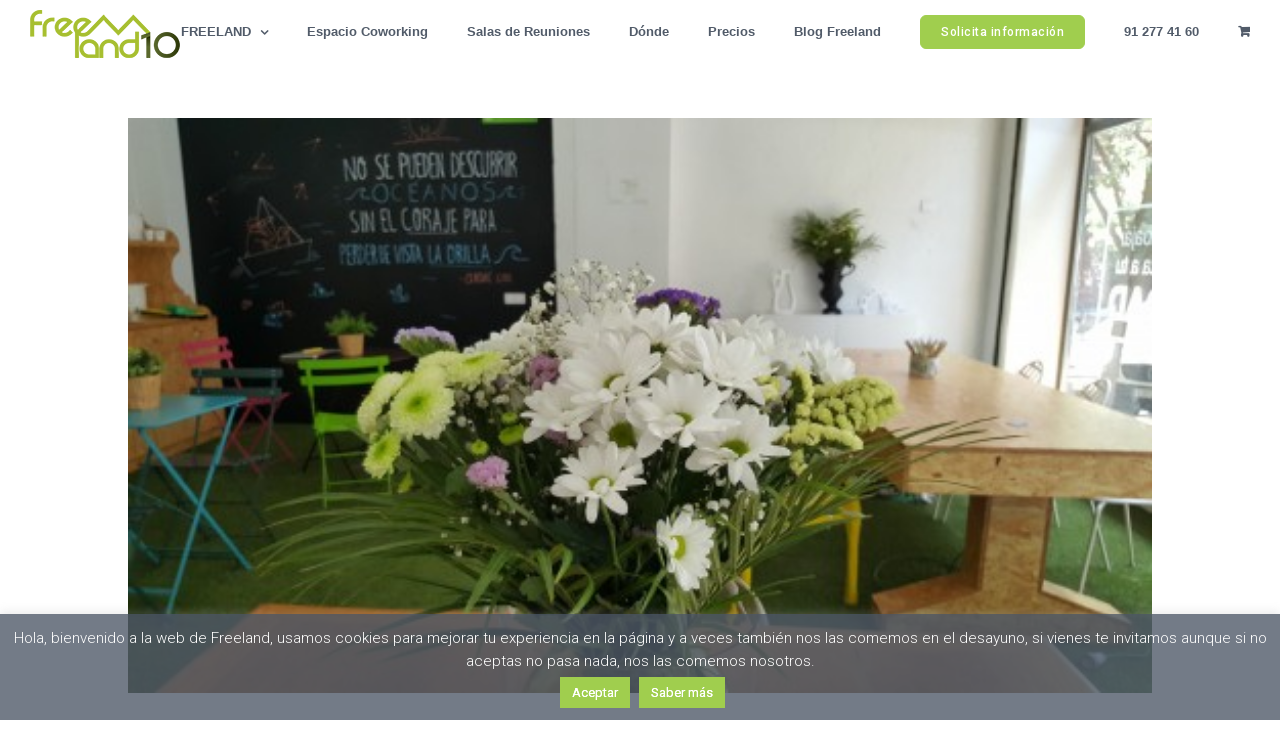

--- FILE ---
content_type: text/html; charset=UTF-8
request_url: https://freelandinnovation.com/tag/cinco-consejos/
body_size: 15381
content:
<!DOCTYPE html>
<html class="avada-html-layout-wide avada-html-header-position-top avada-html-is-archive" lang="es">
<head>
	<meta http-equiv="X-UA-Compatible" content="IE=edge" />
	<meta http-equiv="Content-Type" content="text/html; charset=utf-8"/>
	<meta name="viewport" content="width=device-width, initial-scale=1" />
	<meta name='robots' content='noindex, follow' />
	<style>img:is([sizes="auto" i], [sizes^="auto," i]) { contain-intrinsic-size: 3000px 1500px }</style>
	
	<!-- This site is optimized with the Yoast SEO plugin v26.8 - https://yoast.com/product/yoast-seo-wordpress/ -->
	<title>cinco consejos archivos - FREELAND COWORKING MADRID</title>
	<meta property="og:locale" content="es_ES" />
	<meta property="og:type" content="article" />
	<meta property="og:title" content="cinco consejos archivos - FREELAND COWORKING MADRID" />
	<meta property="og:url" content="https://freelandinnovation.com/tag/cinco-consejos/" />
	<meta property="og:site_name" content="FREELAND COWORKING MADRID" />
	<meta name="twitter:card" content="summary_large_image" />
	<script type="application/ld+json" class="yoast-schema-graph">{"@context":"https://schema.org","@graph":[{"@type":"CollectionPage","@id":"https://freelandinnovation.com/tag/cinco-consejos/","url":"https://freelandinnovation.com/tag/cinco-consejos/","name":"cinco consejos archivos - FREELAND COWORKING MADRID","isPartOf":{"@id":"https://freelandinnovation.com/#website"},"primaryImageOfPage":{"@id":"https://freelandinnovation.com/tag/cinco-consejos/#primaryimage"},"image":{"@id":"https://freelandinnovation.com/tag/cinco-consejos/#primaryimage"},"thumbnailUrl":"https://freelandinnovation.com/wp-content/uploads/2016/07/flores-en-Freeland-Innovation-Center-e1467390843316.jpg","breadcrumb":{"@id":"https://freelandinnovation.com/tag/cinco-consejos/#breadcrumb"},"inLanguage":"es"},{"@type":"ImageObject","inLanguage":"es","@id":"https://freelandinnovation.com/tag/cinco-consejos/#primaryimage","url":"https://freelandinnovation.com/wp-content/uploads/2016/07/flores-en-Freeland-Innovation-Center-e1467390843316.jpg","contentUrl":"https://freelandinnovation.com/wp-content/uploads/2016/07/flores-en-Freeland-Innovation-Center-e1467390843316.jpg","width":500,"height":281,"caption":"Flores en Freeland Innovation Center"},{"@type":"BreadcrumbList","@id":"https://freelandinnovation.com/tag/cinco-consejos/#breadcrumb","itemListElement":[{"@type":"ListItem","position":1,"name":"Portada","item":"https://freelandinnovation.com/"},{"@type":"ListItem","position":2,"name":"cinco consejos"}]},{"@type":"WebSite","@id":"https://freelandinnovation.com/#website","url":"https://freelandinnovation.com/","name":"FREELAND COWORKING MADRID","description":"Freeland es un Espacio de Coworking donde puedes venir a trabajar seas empresa, autónomo o freelance. Encontrarás todo lo necesario para ello y una cultura colaborativa que te abrirá un mundo nuevo de oportunidades.","potentialAction":[{"@type":"SearchAction","target":{"@type":"EntryPoint","urlTemplate":"https://freelandinnovation.com/?s={search_term_string}"},"query-input":{"@type":"PropertyValueSpecification","valueRequired":true,"valueName":"search_term_string"}}],"inLanguage":"es"}]}</script>
	<!-- / Yoast SEO plugin. -->


<link rel="alternate" type="application/rss+xml" title="FREELAND COWORKING MADRID &raquo; Feed" href="https://freelandinnovation.com/feed/" />
<link rel="alternate" type="application/rss+xml" title="FREELAND COWORKING MADRID &raquo; Feed de los comentarios" href="https://freelandinnovation.com/comments/feed/" />
								<link rel="icon" href="https://freelandinnovation.com/wp-content/uploads/2016/04/coworking_freeland.jpg" type="image/jpeg" />
		
		
		
				<link rel="alternate" type="application/rss+xml" title="FREELAND COWORKING MADRID &raquo; Etiqueta cinco consejos del feed" href="https://freelandinnovation.com/tag/cinco-consejos/feed/" />
<link rel='stylesheet' id='wp-components-css' href='https://freelandinnovation.com/wp-includes/css/dist/components/style.min.css?ver=6.7.4' type='text/css' media='all' />
<link rel='stylesheet' id='wp-preferences-css' href='https://freelandinnovation.com/wp-includes/css/dist/preferences/style.min.css?ver=6.7.4' type='text/css' media='all' />
<link rel='stylesheet' id='wp-block-editor-css' href='https://freelandinnovation.com/wp-includes/css/dist/block-editor/style.min.css?ver=6.7.4' type='text/css' media='all' />
<link rel='stylesheet' id='popup-maker-block-library-style-css' href='https://freelandinnovation.com/wp-content/plugins/popup-maker/dist/packages/block-library-style.css?ver=dbea705cfafe089d65f1' type='text/css' media='all' />
<link rel='stylesheet' id='cfc_style-css' href='https://freelandinnovation.com/wp-content/plugins/cf7-customizer/assets/css/style.min.css?ver=1.0' type='text/css' media='all' />
<link rel='stylesheet' id='cookie-law-info-css' href='https://freelandinnovation.com/wp-content/plugins/cookie-law-info/legacy/public/css/cookie-law-info-public.css?ver=3.3.9.1' type='text/css' media='all' />
<link rel='stylesheet' id='cookie-law-info-gdpr-css' href='https://freelandinnovation.com/wp-content/plugins/cookie-law-info/legacy/public/css/cookie-law-info-gdpr.css?ver=3.3.9.1' type='text/css' media='all' />
<style id='woocommerce-inline-inline-css' type='text/css'>
.woocommerce form .form-row .required { visibility: visible; }
</style>
<link rel='stylesheet' id='mc4wp-form-styles-builder-css' href='//freelandinnovation.com/wp-content/uploads/mc4wp-stylesheets/bundle.css?ver=1512389487' type='text/css' media='all' />
<link rel='stylesheet' id='brands-styles-css' href='https://freelandinnovation.com/wp-content/plugins/woocommerce/assets/css/brands.css?ver=10.3.7' type='text/css' media='all' />
<link rel='stylesheet' id='avada-parent-stylesheet-css' href='https://freelandinnovation.com/wp-content/themes/Avada/style.css?ver=6.7.4' type='text/css' media='all' />
<link rel='stylesheet' id='tf-compiled-options-cfc-css' href='https://freelandinnovation.com/wp-content/uploads/titan-framework-cfc-css.css?ver=6.7.4' type='text/css' media='all' />
<link rel='stylesheet' id='fusion-dynamic-css-css' href='https://freelandinnovation.com/wp-content/uploads/fusion-styles/9b0224895cecc2d5c92ae3c3d3470bf6.min.css?ver=3.14.2' type='text/css' media='all' />
<script type="text/javascript" src="https://freelandinnovation.com/wp-includes/js/jquery/jquery.min.js?ver=3.7.1" id="jquery-core-js"></script>
<script type="text/javascript" src="https://freelandinnovation.com/wp-includes/js/jquery/jquery-migrate.min.js?ver=3.4.1" id="jquery-migrate-js"></script>
<script type="text/javascript" src="https://freelandinnovation.com/wp-content/plugins/cf7-customizer/assets/js/custom.min.js?ver=6.7.4" id="cfc_customJs-js"></script>
<script type="text/javascript" id="cookie-law-info-js-extra">
/* <![CDATA[ */
var Cli_Data = {"nn_cookie_ids":[],"cookielist":[],"non_necessary_cookies":[],"ccpaEnabled":"","ccpaRegionBased":"","ccpaBarEnabled":"","strictlyEnabled":["necessary","obligatoire"],"ccpaType":"gdpr","js_blocking":"","custom_integration":"","triggerDomRefresh":"","secure_cookies":""};
var cli_cookiebar_settings = {"animate_speed_hide":"500","animate_speed_show":"500","background":"#515b69","border":"#515b69","border_on":"","button_1_button_colour":"#a0ce4e","button_1_button_hover":"#80a53e","button_1_link_colour":"#fff","button_1_as_button":"1","button_1_new_win":"","button_2_button_colour":"#a0ce4e","button_2_button_hover":"#80a53e","button_2_link_colour":"#ffffff","button_2_as_button":"1","button_2_hidebar":"","button_3_button_colour":"#000","button_3_button_hover":"#000000","button_3_link_colour":"#fff","button_3_as_button":"1","button_3_new_win":"","button_4_button_colour":"#000","button_4_button_hover":"#000000","button_4_link_colour":"#fff","button_4_as_button":"1","button_7_button_colour":"#61a229","button_7_button_hover":"#4e8221","button_7_link_colour":"#fff","button_7_as_button":"1","button_7_new_win":"","font_family":"inherit","header_fix":"","notify_animate_hide":"1","notify_animate_show":"","notify_div_id":"#cookie-law-info-bar","notify_position_horizontal":"right","notify_position_vertical":"bottom","scroll_close":"","scroll_close_reload":"","accept_close_reload":"","reject_close_reload":"","showagain_tab":"","showagain_background":"#fff","showagain_border":"#000","showagain_div_id":"#cookie-law-info-again","showagain_x_position":"100px","text":"#ffffff","show_once_yn":"","show_once":"10000","logging_on":"","as_popup":"","popup_overlay":"1","bar_heading_text":"","cookie_bar_as":"banner","popup_showagain_position":"bottom-right","widget_position":"left"};
var log_object = {"ajax_url":"https:\/\/freelandinnovation.com\/wp-admin\/admin-ajax.php"};
/* ]]> */
</script>
<script type="text/javascript" src="https://freelandinnovation.com/wp-content/plugins/cookie-law-info/legacy/public/js/cookie-law-info-public.js?ver=3.3.9.1" id="cookie-law-info-js"></script>
<script type="text/javascript" src="https://freelandinnovation.com/wp-content/plugins/woocommerce/assets/js/jquery-blockui/jquery.blockUI.min.js?ver=2.7.0-wc.10.3.7" id="wc-jquery-blockui-js" defer="defer" data-wp-strategy="defer"></script>
<script type="text/javascript" id="wc-add-to-cart-js-extra">
/* <![CDATA[ */
var wc_add_to_cart_params = {"ajax_url":"\/wp-admin\/admin-ajax.php","wc_ajax_url":"\/?wc-ajax=%%endpoint%%","i18n_view_cart":"Ver carrito","cart_url":"https:\/\/freelandinnovation.com\/carrito\/","is_cart":"","cart_redirect_after_add":"no"};
/* ]]> */
</script>
<script type="text/javascript" src="https://freelandinnovation.com/wp-content/plugins/woocommerce/assets/js/frontend/add-to-cart.min.js?ver=10.3.7" id="wc-add-to-cart-js" defer="defer" data-wp-strategy="defer"></script>
<script type="text/javascript" src="https://freelandinnovation.com/wp-content/plugins/woocommerce/assets/js/js-cookie/js.cookie.min.js?ver=2.1.4-wc.10.3.7" id="wc-js-cookie-js" defer="defer" data-wp-strategy="defer"></script>
<script type="text/javascript" id="woocommerce-js-extra">
/* <![CDATA[ */
var woocommerce_params = {"ajax_url":"\/wp-admin\/admin-ajax.php","wc_ajax_url":"\/?wc-ajax=%%endpoint%%","i18n_password_show":"Mostrar contrase\u00f1a","i18n_password_hide":"Ocultar contrase\u00f1a"};
/* ]]> */
</script>
<script type="text/javascript" src="https://freelandinnovation.com/wp-content/plugins/woocommerce/assets/js/frontend/woocommerce.min.js?ver=10.3.7" id="woocommerce-js" defer="defer" data-wp-strategy="defer"></script>
<link rel="https://api.w.org/" href="https://freelandinnovation.com/wp-json/" /><link rel="alternate" title="JSON" type="application/json" href="https://freelandinnovation.com/wp-json/wp/v2/tags/146" /><meta name="generator" content="WordPress 6.7.4" />
<meta name="generator" content="WooCommerce 10.3.7" />
	<link rel="preconnect" href="https://fonts.googleapis.com">
	<link rel="preconnect" href="https://fonts.gstatic.com">
	<link href='https://fonts.googleapis.com/css2?display=swap&family=Roboto:wght@300;400;500;700;900&family=Roboto+Condensed' rel='stylesheet'><style type="text/css" id="css-fb-visibility">@media screen and (max-width: 640px){.fusion-no-small-visibility{display:none !important;}body .sm-text-align-center{text-align:center !important;}body .sm-text-align-left{text-align:left !important;}body .sm-text-align-right{text-align:right !important;}body .sm-text-align-justify{text-align:justify !important;}body .sm-flex-align-center{justify-content:center !important;}body .sm-flex-align-flex-start{justify-content:flex-start !important;}body .sm-flex-align-flex-end{justify-content:flex-end !important;}body .sm-mx-auto{margin-left:auto !important;margin-right:auto !important;}body .sm-ml-auto{margin-left:auto !important;}body .sm-mr-auto{margin-right:auto !important;}body .fusion-absolute-position-small{position:absolute;width:100%;}.awb-sticky.awb-sticky-small{ position: sticky; top: var(--awb-sticky-offset,0); }}@media screen and (min-width: 641px) and (max-width: 1024px){.fusion-no-medium-visibility{display:none !important;}body .md-text-align-center{text-align:center !important;}body .md-text-align-left{text-align:left !important;}body .md-text-align-right{text-align:right !important;}body .md-text-align-justify{text-align:justify !important;}body .md-flex-align-center{justify-content:center !important;}body .md-flex-align-flex-start{justify-content:flex-start !important;}body .md-flex-align-flex-end{justify-content:flex-end !important;}body .md-mx-auto{margin-left:auto !important;margin-right:auto !important;}body .md-ml-auto{margin-left:auto !important;}body .md-mr-auto{margin-right:auto !important;}body .fusion-absolute-position-medium{position:absolute;width:100%;}.awb-sticky.awb-sticky-medium{ position: sticky; top: var(--awb-sticky-offset,0); }}@media screen and (min-width: 1025px){.fusion-no-large-visibility{display:none !important;}body .lg-text-align-center{text-align:center !important;}body .lg-text-align-left{text-align:left !important;}body .lg-text-align-right{text-align:right !important;}body .lg-text-align-justify{text-align:justify !important;}body .lg-flex-align-center{justify-content:center !important;}body .lg-flex-align-flex-start{justify-content:flex-start !important;}body .lg-flex-align-flex-end{justify-content:flex-end !important;}body .lg-mx-auto{margin-left:auto !important;margin-right:auto !important;}body .lg-ml-auto{margin-left:auto !important;}body .lg-mr-auto{margin-right:auto !important;}body .fusion-absolute-position-large{position:absolute;width:100%;}.awb-sticky.awb-sticky-large{ position: sticky; top: var(--awb-sticky-offset,0); }}</style>	<noscript><style>.woocommerce-product-gallery{ opacity: 1 !important; }</style></noscript>
	<style type="text/css" id="custom-background-css">
body.custom-background { background-color: #f9f9f9; }
</style>
			<style type="text/css" id="wp-custom-css">
			.wpcf7-submit{
border:none;
font-size:15px;	
}
#cfc form > div {
    margin: auto;
}
#respond {
	    width: calc(60% - ( ( 4% + 4% ) * 0.6 ) );
    margin: auto;
}
#respond #comment-input input, #respond #comment-textarea textarea {
	font-size: 12px ;
}
.fusion-title.title.fusion-title-size-three.sep-underline.sep-solid.fusion-border-below-title {
    border-bottom: 0px;
}
#respond #comment-input input, input#author {
    font-size: 12px;
}
#wrapper #main #respond .fusion-title h2#reply-title {
    font-family: "Bebas Neue", Arial, Helvetica, sans-serif;
    font-weight: 400;
    line-height: 31px;
    letter-spacing: 0px;
  
}
#wrapper #main #comment-submit, input#comment-submit {
    padding: 13px 29px;
    line-height: 17px;
    font-size: 16px;
}
label {
    font-size: 12px;
    color: #72849c;
    font-weight: 400;
}
div#respond {
    padding: 5%;
}
#main .fusion-builder-row.fusion-row {
    max-width: 1299.78px;
}		</style>
			<style id="egf-frontend-styles" type="text/css">
		p {font-family: 'Roboto', sans-serif;font-size: 20px;font-style: normal;font-weight: 300;} h1 {font-family: 'Roboto', sans-serif;font-style: normal;font-weight: 700;} h2 {font-family: 'Roboto', sans-serif;font-style: normal;font-weight: 900;} h3 {font-family: 'Roboto Condensed', sans-serif;font-style: normal;font-weight: 400;} h4 {font-family: 'Roboto', sans-serif;font-style: normal;font-weight: 500;} h5 {font-family: 'Roboto', sans-serif;font-style: normal;font-weight: 900;} h6 {font-family: 'Roboto', sans-serif;font-style: normal;font-weight: 400;} 	</style>
			<script type="text/javascript">
			var doc = document.documentElement;
			doc.setAttribute( 'data-useragent', navigator.userAgent );
		</script>
		
	<meta name="google-site-verification" content="Y5YYRSEkCQ-evyIDPGv8c_YIqYE9G--M6A2URF4ZkKA" />
<script type="text/javascript">
 var _gaq = _gaq || [];
var pluginUrl =
  '//www.google-analytics.com/plugins/ga/inpage_linkid.js';
_gaq.push(['_require', 'inpage_linkid', pluginUrl]);
 _gaq.push(['_setAccount', 'UA-76741626-1']);
 _gaq.push(['_setDomainName', 'freelandinnovation.com']);
 _gaq.push(['_trackPageview']);
 (function() {
   var ga = document.createElement('script'); ga.type = 'text/javascript'; ga.async = true;
ga.src = ('https:' == document.location.protocol ? 'https://ssl' : 'http://www') + '.google-analytics.com/ga.js';
   var s = document.getElementsByTagName('script')[0]; s.parentNode.insertBefore(ga, s);
 })();
</script></head>

<body data-rsssl=1 class="archive tag tag-cinco-consejos tag-146 custom-background theme-Avada woocommerce-no-js fusion-image-hovers fusion-pagination-sizing fusion-button_type-flat fusion-button_span-no fusion-button_gradient-linear avada-image-rollover-circle-no avada-image-rollover-no fusion-body ltr fusion-sticky-header no-mobile-slidingbar no-desktop-totop no-mobile-totop avada-has-rev-slider-styles fusion-sub-menu-fade mobile-logo-pos-left layout-wide-mode avada-has-boxed-modal-shadow-none layout-scroll-offset-full avada-has-zero-margin-offset-top fusion-top-header menu-text-align-center fusion-woo-product-design-classic fusion-woo-shop-page-columns-4 fusion-woo-related-columns-4 fusion-woo-archive-page-columns-3 avada-has-woo-gallery-disabled woo-sale-badge-circle woo-outofstock-badge-top_bar mobile-menu-design-modern fusion-show-pagination-text fusion-header-layout-v1 avada-responsive avada-footer-fx-none avada-menu-highlight-style-textcolor fusion-search-form-clean fusion-main-menu-search-overlay fusion-avatar-circle avada-sticky-shrinkage avada-dropdown-styles avada-blog-layout-grid avada-blog-archive-layout-large avada-header-shadow-no avada-menu-icon-position-left avada-has-megamenu-shadow avada-has-mainmenu-dropdown-divider avada-has-header-100-width avada-has-100-footer avada-has-titlebar-hide avada-has-pagination-padding avada-flyout-menu-direction-fade avada-ec-views-v1" data-awb-post-id="3140">
		<a class="skip-link screen-reader-text" href="#content">Saltar al contenido</a>

	<div id="boxed-wrapper">
		
		<div id="wrapper" class="fusion-wrapper">
			<div id="home" style="position:relative;top:-1px;"></div>
							
					
			<header class="fusion-header-wrapper">
				<div class="fusion-header-v1 fusion-logo-alignment fusion-logo-left fusion-sticky-menu-1 fusion-sticky-logo-1 fusion-mobile-logo-  fusion-mobile-menu-design-modern">
					<div class="fusion-header-sticky-height"></div>
<div class="fusion-header">
	<div class="fusion-row">
					<div class="fusion-logo" data-margin-top="10px" data-margin-bottom="15px" data-margin-left="0px" data-margin-right="0px">
			<a class="fusion-logo-link"  href="https://freelandinnovation.com/" >

						<!-- standard logo -->
			<img src="https://freelandinnovation.com/wp-content/uploads/2020/04/Logo_cabecera.png" srcset="https://freelandinnovation.com/wp-content/uploads/2020/04/Logo_cabecera.png 1x" width="150" height="48" alt="FREELAND COWORKING MADRID Logo" data-retina_logo_url="" class="fusion-standard-logo" />

			
											<!-- sticky header logo -->
				<img src="https://freelandinnovation.com/wp-content/uploads/2020/04/Logo_cabecera.png" srcset="https://freelandinnovation.com/wp-content/uploads/2020/04/Logo_cabecera.png 1x" width="150" height="48" alt="FREELAND COWORKING MADRID Logo" data-retina_logo_url="" class="fusion-sticky-logo" />
					</a>
		</div>		<nav class="fusion-main-menu" aria-label="Menú principal"><div class="fusion-overlay-search">		<form role="search" class="searchform fusion-search-form  fusion-search-form-clean" method="get" action="https://freelandinnovation.com/">
			<div class="fusion-search-form-content">

				
				<div class="fusion-search-field search-field">
					<label><span class="screen-reader-text">Buscar:</span>
													<input type="search" value="" name="s" class="s" placeholder="Buscar..." required aria-required="true" aria-label="Buscar..."/>
											</label>
				</div>
				<div class="fusion-search-button search-button">
					<input type="submit" class="fusion-search-submit searchsubmit" aria-label="Buscar" value="&#xf002;" />
									</div>

				
			</div>


			
		</form>
		<div class="fusion-search-spacer"></div><a href="#" role="button" aria-label="Close Search" class="fusion-close-search"></a></div><ul id="menu-principal" class="fusion-menu"><li  id="menu-item-7592"  class="menu-item menu-item-type-post_type menu-item-object-page menu-item-home menu-item-has-children menu-item-7592 fusion-dropdown-menu"  data-item-id="7592"><a  href="https://freelandinnovation.com/" class="fusion-textcolor-highlight"><span class="menu-text">FREELAND</span> <span class="fusion-caret"><i class="fusion-dropdown-indicator" aria-hidden="true"></i></span></a><ul class="sub-menu"><li  id="menu-item-6394"  class="menu-item menu-item-type-post_type menu-item-object-page menu-item-6394 fusion-dropdown-submenu" ><a  href="https://freelandinnovation.com/asociacion-freelanding/" class="fusion-textcolor-highlight"><span>Asociación Freelanding</span></a></li><li  id="menu-item-6384"  class="menu-item menu-item-type-post_type menu-item-object-page menu-item-6384 fusion-dropdown-submenu" ><a  href="https://freelandinnovation.com/portada/fondo-freeland/" class="fusion-textcolor-highlight"><span>Fondo Freeland</span></a></li><li  id="menu-item-6968"  class="menu-item menu-item-type-post_type menu-item-object-page menu-item-has-children menu-item-6968 fusion-dropdown-submenu" ><a  href="https://freelandinnovation.com/servicios/" class="fusion-textcolor-highlight"><span>TE OFRECEMOS TRABAJAR MUY A GUSTO</span></a><ul class="sub-menu"><li  id="menu-item-6969"  class="menu-item menu-item-type-post_type menu-item-object-page menu-item-6969" ><a  href="https://freelandinnovation.com/servicios/asesoria-legal-freeland/" class="fusion-textcolor-highlight"><span>Asesoria legal Freeland</span></a></li><li  id="menu-item-6970"  class="menu-item menu-item-type-post_type menu-item-object-page menu-item-6970" ><a  href="https://freelandinnovation.com/servicios/servicios-para-autonomos/" class="fusion-textcolor-highlight"><span>SERVICIOS PARA AUTÓNOMOS</span></a></li><li  id="menu-item-6971"  class="menu-item menu-item-type-post_type menu-item-object-page menu-item-6971" ><a  href="https://freelandinnovation.com/servicios/servicios-para-empresas/" class="fusion-textcolor-highlight"><span>SERVICIOS PARA EMPRESAS</span></a></li></ul></li><li  id="menu-item-7594"  class="menu-item menu-item-type-post_type menu-item-object-page menu-item-7594 fusion-dropdown-submenu" ><a  href="https://freelandinnovation.com/coworking/" class="fusion-textcolor-highlight"><span>COWORKING: GUÍA ESENCIAL PARA AUTÓNOMOS Y FREELANCE</span></a></li></ul></li><li  id="menu-item-4836"  class="menu-item menu-item-type-post_type menu-item-object-page menu-item-4836"  data-item-id="4836"><a  href="https://freelandinnovation.com/espacio-coworking/" class="fusion-textcolor-highlight"><span class="menu-text">Espacio Coworking</span></a></li><li  id="menu-item-4837"  class="menu-item menu-item-type-post_type menu-item-object-page menu-item-4837"  data-item-id="4837"><a  href="https://freelandinnovation.com/sala-de-reuniones/" class="fusion-textcolor-highlight"><span class="menu-text">Salas de Reuniones</span></a></li><li  id="menu-item-7714"  class="menu-item menu-item-type-post_type menu-item-object-post menu-item-7714"  data-item-id="7714"><a  href="https://freelandinnovation.com/coworking/coworking-cerca-de-atocha/" class="fusion-textcolor-highlight"><span class="menu-text">Dónde</span></a></li><li  id="menu-item-5444"  class="menu-item menu-item-type-post_type menu-item-object-page menu-item-5444"  data-item-id="5444"><a  href="https://freelandinnovation.com/precios-coworking/" class="fusion-textcolor-highlight"><span class="menu-text">Precios</span></a></li><li  id="menu-item-2716"  class="menu-item menu-item-type-post_type menu-item-object-page menu-item-2716"  data-item-id="2716"><a  title="Hablamos de coworking y más" href="https://freelandinnovation.com/blog-coworking/" class="fusion-textcolor-highlight"><span class="menu-text">Blog Freeland</span></a></li><li  id="menu-item-839"  class="menu-item menu-item-type-custom menu-item-object-custom menu-item-839 fusion-menu-item-button"  data-item-id="839"><a  href="https://freelandinnovation.com/contacto/" class="fusion-textcolor-highlight"><span class="menu-text fusion-button button-default button-small">Solicita información</span></a></li><li  id="menu-item-1015"  class="menu-item menu-item-type-custom menu-item-object-custom menu-item-home menu-item-1015"  data-item-id="1015"><a  href="https://freelandinnovation.com" class="fusion-textcolor-highlight"><span class="menu-text">91 277 41 60</span></a></li><li class="fusion-custom-menu-item fusion-menu-cart fusion-main-menu-cart"><a class="fusion-main-menu-icon" href="https://freelandinnovation.com/carrito/"><span class="menu-text" aria-label="Ver carrito"></span></a></li></ul></nav><nav class="fusion-main-menu fusion-sticky-menu" aria-label="Main Menu Sticky"><div class="fusion-overlay-search">		<form role="search" class="searchform fusion-search-form  fusion-search-form-clean" method="get" action="https://freelandinnovation.com/">
			<div class="fusion-search-form-content">

				
				<div class="fusion-search-field search-field">
					<label><span class="screen-reader-text">Buscar:</span>
													<input type="search" value="" name="s" class="s" placeholder="Buscar..." required aria-required="true" aria-label="Buscar..."/>
											</label>
				</div>
				<div class="fusion-search-button search-button">
					<input type="submit" class="fusion-search-submit searchsubmit" aria-label="Buscar" value="&#xf002;" />
									</div>

				
			</div>


			
		</form>
		<div class="fusion-search-spacer"></div><a href="#" role="button" aria-label="Close Search" class="fusion-close-search"></a></div><ul id="menu-principal-1" class="fusion-menu"><li   class="menu-item menu-item-type-post_type menu-item-object-page menu-item-home menu-item-has-children menu-item-7592 fusion-dropdown-menu"  data-item-id="7592"><a  href="https://freelandinnovation.com/" class="fusion-textcolor-highlight"><span class="menu-text">FREELAND</span> <span class="fusion-caret"><i class="fusion-dropdown-indicator" aria-hidden="true"></i></span></a><ul class="sub-menu"><li   class="menu-item menu-item-type-post_type menu-item-object-page menu-item-6394 fusion-dropdown-submenu" ><a  href="https://freelandinnovation.com/asociacion-freelanding/" class="fusion-textcolor-highlight"><span>Asociación Freelanding</span></a></li><li   class="menu-item menu-item-type-post_type menu-item-object-page menu-item-6384 fusion-dropdown-submenu" ><a  href="https://freelandinnovation.com/portada/fondo-freeland/" class="fusion-textcolor-highlight"><span>Fondo Freeland</span></a></li><li   class="menu-item menu-item-type-post_type menu-item-object-page menu-item-has-children menu-item-6968 fusion-dropdown-submenu" ><a  href="https://freelandinnovation.com/servicios/" class="fusion-textcolor-highlight"><span>TE OFRECEMOS TRABAJAR MUY A GUSTO</span></a><ul class="sub-menu"><li   class="menu-item menu-item-type-post_type menu-item-object-page menu-item-6969" ><a  href="https://freelandinnovation.com/servicios/asesoria-legal-freeland/" class="fusion-textcolor-highlight"><span>Asesoria legal Freeland</span></a></li><li   class="menu-item menu-item-type-post_type menu-item-object-page menu-item-6970" ><a  href="https://freelandinnovation.com/servicios/servicios-para-autonomos/" class="fusion-textcolor-highlight"><span>SERVICIOS PARA AUTÓNOMOS</span></a></li><li   class="menu-item menu-item-type-post_type menu-item-object-page menu-item-6971" ><a  href="https://freelandinnovation.com/servicios/servicios-para-empresas/" class="fusion-textcolor-highlight"><span>SERVICIOS PARA EMPRESAS</span></a></li></ul></li><li   class="menu-item menu-item-type-post_type menu-item-object-page menu-item-7594 fusion-dropdown-submenu" ><a  href="https://freelandinnovation.com/coworking/" class="fusion-textcolor-highlight"><span>COWORKING: GUÍA ESENCIAL PARA AUTÓNOMOS Y FREELANCE</span></a></li></ul></li><li   class="menu-item menu-item-type-post_type menu-item-object-page menu-item-4836"  data-item-id="4836"><a  href="https://freelandinnovation.com/espacio-coworking/" class="fusion-textcolor-highlight"><span class="menu-text">Espacio Coworking</span></a></li><li   class="menu-item menu-item-type-post_type menu-item-object-page menu-item-4837"  data-item-id="4837"><a  href="https://freelandinnovation.com/sala-de-reuniones/" class="fusion-textcolor-highlight"><span class="menu-text">Salas de Reuniones</span></a></li><li   class="menu-item menu-item-type-post_type menu-item-object-post menu-item-7714"  data-item-id="7714"><a  href="https://freelandinnovation.com/coworking/coworking-cerca-de-atocha/" class="fusion-textcolor-highlight"><span class="menu-text">Dónde</span></a></li><li   class="menu-item menu-item-type-post_type menu-item-object-page menu-item-5444"  data-item-id="5444"><a  href="https://freelandinnovation.com/precios-coworking/" class="fusion-textcolor-highlight"><span class="menu-text">Precios</span></a></li><li   class="menu-item menu-item-type-post_type menu-item-object-page menu-item-2716"  data-item-id="2716"><a  title="Hablamos de coworking y más" href="https://freelandinnovation.com/blog-coworking/" class="fusion-textcolor-highlight"><span class="menu-text">Blog Freeland</span></a></li><li   class="menu-item menu-item-type-custom menu-item-object-custom menu-item-839 fusion-menu-item-button"  data-item-id="839"><a  href="https://freelandinnovation.com/contacto/" class="fusion-textcolor-highlight"><span class="menu-text fusion-button button-default button-small">Solicita información</span></a></li><li   class="menu-item menu-item-type-custom menu-item-object-custom menu-item-home menu-item-1015"  data-item-id="1015"><a  href="https://freelandinnovation.com" class="fusion-textcolor-highlight"><span class="menu-text">91 277 41 60</span></a></li><li class="fusion-custom-menu-item fusion-menu-cart fusion-main-menu-cart"><a class="fusion-main-menu-icon" href="https://freelandinnovation.com/carrito/"><span class="menu-text" aria-label="Ver carrito"></span></a></li></ul></nav><div class="fusion-mobile-navigation"><ul id="menu-principal-2" class="fusion-mobile-menu"><li   class="menu-item menu-item-type-post_type menu-item-object-page menu-item-home menu-item-has-children menu-item-7592 fusion-dropdown-menu"  data-item-id="7592"><a  href="https://freelandinnovation.com/" class="fusion-textcolor-highlight"><span class="menu-text">FREELAND</span> <span class="fusion-caret"><i class="fusion-dropdown-indicator" aria-hidden="true"></i></span></a><ul class="sub-menu"><li   class="menu-item menu-item-type-post_type menu-item-object-page menu-item-6394 fusion-dropdown-submenu" ><a  href="https://freelandinnovation.com/asociacion-freelanding/" class="fusion-textcolor-highlight"><span>Asociación Freelanding</span></a></li><li   class="menu-item menu-item-type-post_type menu-item-object-page menu-item-6384 fusion-dropdown-submenu" ><a  href="https://freelandinnovation.com/portada/fondo-freeland/" class="fusion-textcolor-highlight"><span>Fondo Freeland</span></a></li><li   class="menu-item menu-item-type-post_type menu-item-object-page menu-item-has-children menu-item-6968 fusion-dropdown-submenu" ><a  href="https://freelandinnovation.com/servicios/" class="fusion-textcolor-highlight"><span>TE OFRECEMOS TRABAJAR MUY A GUSTO</span></a><ul class="sub-menu"><li   class="menu-item menu-item-type-post_type menu-item-object-page menu-item-6969" ><a  href="https://freelandinnovation.com/servicios/asesoria-legal-freeland/" class="fusion-textcolor-highlight"><span>Asesoria legal Freeland</span></a></li><li   class="menu-item menu-item-type-post_type menu-item-object-page menu-item-6970" ><a  href="https://freelandinnovation.com/servicios/servicios-para-autonomos/" class="fusion-textcolor-highlight"><span>SERVICIOS PARA AUTÓNOMOS</span></a></li><li   class="menu-item menu-item-type-post_type menu-item-object-page menu-item-6971" ><a  href="https://freelandinnovation.com/servicios/servicios-para-empresas/" class="fusion-textcolor-highlight"><span>SERVICIOS PARA EMPRESAS</span></a></li></ul></li><li   class="menu-item menu-item-type-post_type menu-item-object-page menu-item-7594 fusion-dropdown-submenu" ><a  href="https://freelandinnovation.com/coworking/" class="fusion-textcolor-highlight"><span>COWORKING: GUÍA ESENCIAL PARA AUTÓNOMOS Y FREELANCE</span></a></li></ul></li><li   class="menu-item menu-item-type-post_type menu-item-object-page menu-item-4836"  data-item-id="4836"><a  href="https://freelandinnovation.com/espacio-coworking/" class="fusion-textcolor-highlight"><span class="menu-text">Espacio Coworking</span></a></li><li   class="menu-item menu-item-type-post_type menu-item-object-page menu-item-4837"  data-item-id="4837"><a  href="https://freelandinnovation.com/sala-de-reuniones/" class="fusion-textcolor-highlight"><span class="menu-text">Salas de Reuniones</span></a></li><li   class="menu-item menu-item-type-post_type menu-item-object-post menu-item-7714"  data-item-id="7714"><a  href="https://freelandinnovation.com/coworking/coworking-cerca-de-atocha/" class="fusion-textcolor-highlight"><span class="menu-text">Dónde</span></a></li><li   class="menu-item menu-item-type-post_type menu-item-object-page menu-item-5444"  data-item-id="5444"><a  href="https://freelandinnovation.com/precios-coworking/" class="fusion-textcolor-highlight"><span class="menu-text">Precios</span></a></li><li   class="menu-item menu-item-type-post_type menu-item-object-page menu-item-2716"  data-item-id="2716"><a  title="Hablamos de coworking y más" href="https://freelandinnovation.com/blog-coworking/" class="fusion-textcolor-highlight"><span class="menu-text">Blog Freeland</span></a></li><li   class="menu-item menu-item-type-custom menu-item-object-custom menu-item-839 fusion-menu-item-button"  data-item-id="839"><a  href="https://freelandinnovation.com/contacto/" class="fusion-textcolor-highlight"><span class="menu-text fusion-button button-default button-small">Solicita información</span></a></li><li   class="menu-item menu-item-type-custom menu-item-object-custom menu-item-home menu-item-1015"  data-item-id="1015"><a  href="https://freelandinnovation.com" class="fusion-textcolor-highlight"><span class="menu-text">91 277 41 60</span></a></li></ul></div>	<div class="fusion-mobile-menu-icons">
							<a href="#" class="fusion-icon awb-icon-bars" aria-label="Alternar menú móvil" aria-expanded="false"></a>
		
		
		
					<a href="https://freelandinnovation.com/carrito/" class="fusion-icon awb-icon-shopping-cart"  aria-label="Alternar carrito en móvil"></a>
			</div>

<nav class="fusion-mobile-nav-holder fusion-mobile-menu-text-align-left" aria-label="Main Menu Mobile"></nav>

	<nav class="fusion-mobile-nav-holder fusion-mobile-menu-text-align-left fusion-mobile-sticky-nav-holder" aria-label="Main Menu Mobile Sticky"></nav>
					</div>
</div>
				</div>
				<div class="fusion-clearfix"></div>
			</header>
								
							<div id="sliders-container" class="fusion-slider-visibility">
					</div>
				
					
							
			
						<main id="main" class="clearfix ">
				<div class="fusion-row" style="">
<section id="content" class=" full-width" style="width: 100%;">
	
	<div id="posts-container" class="fusion-blog-archive fusion-blog-layout-large-wrapper fusion-clearfix">
	<div class="fusion-posts-container fusion-blog-layout-large fusion-blog-pagination " data-pages="1">
		
		
										<article id="post-3140" class="fusion-post-large  post fusion-clearfix post-3140 type-post status-publish format-standard has-post-thumbnail hentry category-espacio-coworking tag-ambiente-de-trabajo tag-cinco-consejos tag-felicidad-en-el-trabajo tag-juan-luis-polo tag-oficinas tag-relaciones-laborales tag-trabajo" itemscope itemtype="http://schema.org/Article">
				
				
				
									
		<div class="fusion-flexslider flexslider fusion-flexslider-loading fusion-post-slideshow">
		<ul class="slides">
																		<li><div  class="fusion-image-wrapper" aria-haspopup="true">
							<a href="https://freelandinnovation.com/espacio-coworking/mejora-tus-relaciones-laborales/" aria-label="Cómo mejorar el ambiente en tu oficina">
							<img width="500" height="281" src="data:image/svg+xml,%3Csvg%20xmlns%3D%27http%3A%2F%2Fwww.w3.org%2F2000%2Fsvg%27%20width%3D%27500%27%20height%3D%27281%27%20viewBox%3D%270%200%20500%20281%27%3E%3Crect%20width%3D%27500%27%20height%3D%27281%27%20fill-opacity%3D%220%22%2F%3E%3C%2Fsvg%3E" class="attachment-full size-full lazyload wp-post-image" alt="Flores en Freeland Innovation Center" decoding="async" fetchpriority="high" data-orig-src="https://freelandinnovation.com/wp-content/uploads/2016/07/flores-en-Freeland-Innovation-Center-e1467390843316.jpg" />			</a>
							</div>
</li>
																																																																														</ul>
	</div>
				
				
				
				<div class="fusion-post-content post-content">
					<h2 class="entry-title fusion-post-title"><a href="https://freelandinnovation.com/espacio-coworking/mejora-tus-relaciones-laborales/">Cómo mejorar el ambiente en tu oficina</a></h2>
										
					<div class="fusion-post-content-container">
											</div>
				</div>

				
														<div class="fusion-meta-info">
																												<div class="fusion-alignleft"><span class="vcard rich-snippet-hidden"><span class="fn"><a href="https://freelandinnovation.com/author/administrador/" title="Entradas de FREELAND COWORKING" rel="author">FREELAND COWORKING</a></span></span><span class="updated rich-snippet-hidden">2022-12-10T21:20:10+00:00</span><span>julio 4th, 2016</span><span class="fusion-inline-sep">|</span>Categorías: <a href="https://freelandinnovation.com/category/espacio-coworking/" rel="category tag">Espacio Coworking</a><span class="fusion-inline-sep">|</span><span class="meta-tags">Etiquetas: <a href="https://freelandinnovation.com/tag/ambiente-de-trabajo/" rel="tag">ambiente de trabajo</a>, <a href="https://freelandinnovation.com/tag/cinco-consejos/" rel="tag">cinco consejos</a>, <a href="https://freelandinnovation.com/tag/felicidad-en-el-trabajo/" rel="tag">felicidad en el trabajo</a>, <a href="https://freelandinnovation.com/tag/juan-luis-polo/" rel="tag">Juan Luis Polo</a>, <a href="https://freelandinnovation.com/tag/oficinas/" rel="tag">oficinas</a>, <a href="https://freelandinnovation.com/tag/relaciones-laborales/" rel="tag">relaciones laborales</a>, <a href="https://freelandinnovation.com/tag/trabajo/" rel="tag">trabajo</a></span><span class="fusion-inline-sep">|</span><span class="fusion-comments"><span>Comentarios desactivados<span class="screen-reader-text"> en Cómo mejorar el ambiente en tu oficina</span></span></span></div>							
														<div class="fusion-alignright">
															</div>
											</div>
				
				
							</article>

			
		
		
	</div>

			</div>
</section>
					
				</div>  <!-- fusion-row -->
			</main>  <!-- #main -->
			
			
			
			
										
				<div class="fusion-footer">

																
						<footer role="contentinfo" class="fusion-footer-widget-area fusion-widget-area fusion-footer-widget-area-center" itemscope itemtype="http://schema.org/WPFooter">
							<div class="fusion-row">
								<div class="fusion-columns fusion-columns-3 fusion-widget-area" itemscope itemtype="http://schema.org/WPSideBar">
									
																																							<div class="fusion-column col-lg-4 col-md-4 col-sm-4">
												<style type="text/css" data-id="nav_menu-17">@media (max-width: 800px){#nav_menu-17{text-align:center !important;}}</style><section id="nav_menu-17" class="fusion-widget-mobile-align-center fusion-widget-align-left fusion-footer-widget-column widget widget_nav_menu" style="border-style: solid;text-align: left;border-color:transparent;border-width:0px;"><div class="menu-footer-container"><ul id="menu-footer" class="menu"><li id="menu-item-975" class="menu-item menu-item-type-post_type menu-item-object-page menu-item-privacy-policy menu-item-975"><a rel="privacy-policy" href="https://freelandinnovation.com/politica-de-privacidad/">Política de Privacidad</a></li>
<li id="menu-item-2231" class="menu-item menu-item-type-post_type menu-item-object-page menu-item-2231"><a href="https://freelandinnovation.com/aviso-legal/">Aviso Legal</a></li>
<li id="menu-item-2237" class="menu-item menu-item-type-post_type menu-item-object-page menu-item-2237"><a href="https://freelandinnovation.com/politica-de-cookies/">Política de cookies</a></li>
</ul></div><div style="clear:both;"></div></section>																																				</div>
																																								<div class="fusion-column col-lg-4 col-md-4 col-sm-4">
												<section id="text-10" class="fusion-footer-widget-column widget widget_text" style="border-style: solid;border-color:transparent;border-width:0px;">			<div class="textwidget"><img src ="https://freelandinnovation.com/wp-content/uploads/2020/04/footer.png" style="width:300px; height: 128px;"></a></div>
		<div style="clear:both;"></div></section><section id="social_links-widget-2" class="fusion-footer-widget-column widget social_links" style="border-style: solid;border-color:transparent;border-width:0px;">
		<div class="fusion-social-networks">

			<div class="fusion-social-networks-wrapper">
																												
						
																																			<a class="fusion-social-network-icon fusion-tooltip fusion-instagram awb-icon-instagram" href="https://www.instagram.com/freelandmadrid/"  data-placement="top" data-title="Instagram" data-toggle="tooltip" data-original-title=""  title="Instagram" aria-label="Instagram" rel="nofollow noopener noreferrer" target="_self" style="font-size:22px;color:#bebdbd;"></a>
											
										
				
			</div>
		</div>

		<div style="clear:both;"></div></section>																																				</div>
																																								<div class="fusion-column fusion-column-last col-lg-4 col-md-4 col-sm-4">
												<section id="contact_info-widget-2" class="fusion-footer-widget-column widget contact_info" style="border-style: solid;border-color:transparent;border-width:0px;"><h4 class="widget-title">DÓNDE ESTAMOS</h4>
		<div class="contact-info-container">
							<p class="address">C/ Gandia 1 Local 9A  |  28007 MADRID </p>
			
							<p class="phone">Teléfono: <a href="tel:91 277 41 60">91 277 41 60</a></p>
			
			
			
												<p class="email">Email: <a href="mailto:&#102;&#114;ee&#108;a&#110;&#100;&#64;f&#114;ee&#108;&#97;nds&#116;&#117;d&#105;&#111;.c&#111;m">freeland@freelandstudio.com</a></p>
							
					</div>
		<div style="clear:both;"></div></section>																																				</div>
																																																																												
									<div class="fusion-clearfix"></div>
								</div> <!-- fusion-columns -->
							</div> <!-- fusion-row -->
						</footer> <!-- fusion-footer-widget-area -->
					
																
						<footer id="footer" class="fusion-footer-copyright-area fusion-footer-copyright-center" itemscope itemtype="http://schema.org/WPFooter">
							<div class="fusion-row">
								<div class="fusion-copyright-content">

									<div class="fusion-copyright-notice">
		<div>
		Freeland Studio, S.L. 2009	</div>
</div>

								</div> <!-- fusion-fusion-copyright-content -->
							</div> <!-- fusion-row -->
						</footer> <!-- #footer -->
														</div> <!-- fusion-footer -->
					</div> <!-- wrapper -->

								<a class="fusion-one-page-text-link fusion-page-load-link"></a>

		<script type="text/javascript">var fusionNavIsCollapsed=function(e){var t,n;window.innerWidth<=e.getAttribute("data-breakpoint")?(e.classList.add("collapse-enabled"),e.classList.remove("awb-menu_desktop"),e.classList.contains("expanded")||window.dispatchEvent(new CustomEvent("fusion-mobile-menu-collapsed",{detail:{nav:e}})),(n=e.querySelectorAll(".menu-item-has-children.expanded")).length&&n.forEach(function(e){e.querySelector(".awb-menu__open-nav-submenu_mobile").setAttribute("aria-expanded","false")})):(null!==e.querySelector(".menu-item-has-children.expanded .awb-menu__open-nav-submenu_click")&&e.querySelector(".menu-item-has-children.expanded .awb-menu__open-nav-submenu_click").click(),e.classList.remove("collapse-enabled"),e.classList.add("awb-menu_desktop"),null!==e.querySelector(".awb-menu__main-ul")&&e.querySelector(".awb-menu__main-ul").removeAttribute("style")),e.classList.add("no-wrapper-transition"),clearTimeout(t),t=setTimeout(()=>{e.classList.remove("no-wrapper-transition")},400),e.classList.remove("loading")},fusionRunNavIsCollapsed=function(){var e,t=document.querySelectorAll(".awb-menu");for(e=0;e<t.length;e++)fusionNavIsCollapsed(t[e])};function avadaGetScrollBarWidth(){var e,t,n,l=document.createElement("p");return l.style.width="100%",l.style.height="200px",(e=document.createElement("div")).style.position="absolute",e.style.top="0px",e.style.left="0px",e.style.visibility="hidden",e.style.width="200px",e.style.height="150px",e.style.overflow="hidden",e.appendChild(l),document.body.appendChild(e),t=l.offsetWidth,e.style.overflow="scroll",t==(n=l.offsetWidth)&&(n=e.clientWidth),document.body.removeChild(e),jQuery("html").hasClass("awb-scroll")&&10<t-n?10:t-n}fusionRunNavIsCollapsed(),window.addEventListener("fusion-resize-horizontal",fusionRunNavIsCollapsed);</script><!--googleoff: all--><div id="cookie-law-info-bar" data-nosnippet="true"><span>Hola, bienvenido a la web de Freeland, usamos cookies para mejorar tu experiencia en la página y a veces también nos las comemos en el desayuno, si vienes te invitamos aunque si no aceptas no pasa nada, nos las comemos nosotros.<br><a role='button' data-cli_action="accept" id="cookie_action_close_header" class="medium cli-plugin-button cli-plugin-main-button cookie_action_close_header cli_action_button wt-cli-accept-btn">Aceptar</a> <a href="https://freelandinnovation.com/politica-de-cookies/" id="CONSTANT_OPEN_URL" target="_blank" class="medium cli-plugin-button cli-plugin-main-link">Saber más</a></span></div><div id="cookie-law-info-again" data-nosnippet="true"><span id="cookie_hdr_showagain">Privacy &amp; Cookies Policy</span></div><div class="cli-modal" data-nosnippet="true" id="cliSettingsPopup" tabindex="-1" role="dialog" aria-labelledby="cliSettingsPopup" aria-hidden="true">
  <div class="cli-modal-dialog" role="document">
	<div class="cli-modal-content cli-bar-popup">
		  <button type="button" class="cli-modal-close" id="cliModalClose">
			<svg class="" viewBox="0 0 24 24"><path d="M19 6.41l-1.41-1.41-5.59 5.59-5.59-5.59-1.41 1.41 5.59 5.59-5.59 5.59 1.41 1.41 5.59-5.59 5.59 5.59 1.41-1.41-5.59-5.59z"></path><path d="M0 0h24v24h-24z" fill="none"></path></svg>
			<span class="wt-cli-sr-only">Cerrar</span>
		  </button>
		  <div class="cli-modal-body">
			<div class="cli-container-fluid cli-tab-container">
	<div class="cli-row">
		<div class="cli-col-12 cli-align-items-stretch cli-px-0">
			<div class="cli-privacy-overview">
				<h4>Privacy Overview</h4>				<div class="cli-privacy-content">
					<div class="cli-privacy-content-text">This website uses cookies to improve your experience while you navigate through the website. Out of these, the cookies that are categorized as necessary are stored on your browser as they are essential for the working of basic functionalities of the website. We also use third-party cookies that help us analyze and understand how you use this website. These cookies will be stored in your browser only with your consent. You also have the option to opt-out of these cookies. But opting out of some of these cookies may affect your browsing experience.</div>
				</div>
				<a class="cli-privacy-readmore" aria-label="Mostrar más" role="button" data-readmore-text="Mostrar más" data-readless-text="Mostrar menos"></a>			</div>
		</div>
		<div class="cli-col-12 cli-align-items-stretch cli-px-0 cli-tab-section-container">
												<div class="cli-tab-section">
						<div class="cli-tab-header">
							<a role="button" tabindex="0" class="cli-nav-link cli-settings-mobile" data-target="necessary" data-toggle="cli-toggle-tab">
								Necessary							</a>
															<div class="wt-cli-necessary-checkbox">
									<input type="checkbox" class="cli-user-preference-checkbox"  id="wt-cli-checkbox-necessary" data-id="checkbox-necessary" checked="checked"  />
									<label class="form-check-label" for="wt-cli-checkbox-necessary">Necessary</label>
								</div>
								<span class="cli-necessary-caption">Siempre activado</span>
													</div>
						<div class="cli-tab-content">
							<div class="cli-tab-pane cli-fade" data-id="necessary">
								<div class="wt-cli-cookie-description">
									Necessary cookies are absolutely essential for the website to function properly. This category only includes cookies that ensures basic functionalities and security features of the website. These cookies do not store any personal information.								</div>
							</div>
						</div>
					</div>
																	<div class="cli-tab-section">
						<div class="cli-tab-header">
							<a role="button" tabindex="0" class="cli-nav-link cli-settings-mobile" data-target="non-necessary" data-toggle="cli-toggle-tab">
								Non-necessary							</a>
															<div class="cli-switch">
									<input type="checkbox" id="wt-cli-checkbox-non-necessary" class="cli-user-preference-checkbox"  data-id="checkbox-non-necessary" checked='checked' />
									<label for="wt-cli-checkbox-non-necessary" class="cli-slider" data-cli-enable="Activado" data-cli-disable="Desactivado"><span class="wt-cli-sr-only">Non-necessary</span></label>
								</div>
													</div>
						<div class="cli-tab-content">
							<div class="cli-tab-pane cli-fade" data-id="non-necessary">
								<div class="wt-cli-cookie-description">
									Any cookies that may not be particularly necessary for the website to function and is used specifically to collect user personal data via analytics, ads, other embedded contents are termed as non-necessary cookies. It is mandatory to procure user consent prior to running these cookies on your website.								</div>
							</div>
						</div>
					</div>
										</div>
	</div>
</div>
		  </div>
		  <div class="cli-modal-footer">
			<div class="wt-cli-element cli-container-fluid cli-tab-container">
				<div class="cli-row">
					<div class="cli-col-12 cli-align-items-stretch cli-px-0">
						<div class="cli-tab-footer wt-cli-privacy-overview-actions">
						
															<a id="wt-cli-privacy-save-btn" role="button" tabindex="0" data-cli-action="accept" class="wt-cli-privacy-btn cli_setting_save_button wt-cli-privacy-accept-btn cli-btn">GUARDAR Y ACEPTAR</a>
													</div>
						
					</div>
				</div>
			</div>
		</div>
	</div>
  </div>
</div>
<div class="cli-modal-backdrop cli-fade cli-settings-overlay"></div>
<div class="cli-modal-backdrop cli-fade cli-popupbar-overlay"></div>
<!--googleon: all--><script type="text/javascript">
    jQuery(document).ready(function(){
        if(jQuery('.wpcf7-mail-sent-ok').length)
        {  
            idForm = jQuery('input[name="_wpcf7"]').val();
            console.log(idForm);
            if(idForm == 1671)
                window.location = 'https://freelandinnovation.com/blog-coworking';
        }

    });
/*document.addEventListener( 'wpcf7mailsent', function( event ) {
    console.log(event);
    if ( '1671' == event.detail.contactFormId ) {
        window.location = 'https://freelandinnovation.com/blog-coworking';
    }
}, false );*/
</script>
	<script type='text/javascript'>
		(function () {
			var c = document.body.className;
			c = c.replace(/woocommerce-no-js/, 'woocommerce-js');
			document.body.className = c;
		})();
	</script>
	<link rel='stylesheet' id='wc-blocks-style-css' href='https://freelandinnovation.com/wp-content/plugins/woocommerce/assets/client/blocks/wc-blocks.css?ver=wc-10.3.7' type='text/css' media='all' />
<script type="text/javascript" src="https://freelandinnovation.com/wp-includes/js/dist/hooks.min.js?ver=4d63a3d491d11ffd8ac6" id="wp-hooks-js"></script>
<script type="text/javascript" src="https://freelandinnovation.com/wp-includes/js/dist/i18n.min.js?ver=5e580eb46a90c2b997e6" id="wp-i18n-js"></script>
<script type="text/javascript" id="wp-i18n-js-after">
/* <![CDATA[ */
wp.i18n.setLocaleData( { 'text direction\u0004ltr': [ 'ltr' ] } );
/* ]]> */
</script>
<script type="text/javascript" src="https://freelandinnovation.com/wp-content/plugins/contact-form-7/includes/swv/js/index.js?ver=6.1.4" id="swv-js"></script>
<script type="text/javascript" id="contact-form-7-js-translations">
/* <![CDATA[ */
( function( domain, translations ) {
	var localeData = translations.locale_data[ domain ] || translations.locale_data.messages;
	localeData[""].domain = domain;
	wp.i18n.setLocaleData( localeData, domain );
} )( "contact-form-7", {"translation-revision-date":"2025-09-30 06:27:56+0000","generator":"GlotPress\/4.0.1","domain":"messages","locale_data":{"messages":{"":{"domain":"messages","plural-forms":"nplurals=2; plural=n != 1;","lang":"es"},"This contact form is placed in the wrong place.":["Este formulario de contacto est\u00e1 situado en el lugar incorrecto."],"Error:":["Error:"]}},"comment":{"reference":"includes\/js\/index.js"}} );
/* ]]> */
</script>
<script type="text/javascript" id="contact-form-7-js-before">
/* <![CDATA[ */
var wpcf7 = {
    "api": {
        "root": "https:\/\/freelandinnovation.com\/wp-json\/",
        "namespace": "contact-form-7\/v1"
    }
};
/* ]]> */
</script>
<script type="text/javascript" src="https://freelandinnovation.com/wp-content/plugins/contact-form-7/includes/js/index.js?ver=6.1.4" id="contact-form-7-js"></script>
<script type="text/javascript" src="https://freelandinnovation.com/wp-content/plugins/woocommerce/assets/js/sourcebuster/sourcebuster.min.js?ver=10.3.7" id="sourcebuster-js-js"></script>
<script type="text/javascript" id="wc-order-attribution-js-extra">
/* <![CDATA[ */
var wc_order_attribution = {"params":{"lifetime":1.0e-5,"session":30,"base64":false,"ajaxurl":"https:\/\/freelandinnovation.com\/wp-admin\/admin-ajax.php","prefix":"wc_order_attribution_","allowTracking":true},"fields":{"source_type":"current.typ","referrer":"current_add.rf","utm_campaign":"current.cmp","utm_source":"current.src","utm_medium":"current.mdm","utm_content":"current.cnt","utm_id":"current.id","utm_term":"current.trm","utm_source_platform":"current.plt","utm_creative_format":"current.fmt","utm_marketing_tactic":"current.tct","session_entry":"current_add.ep","session_start_time":"current_add.fd","session_pages":"session.pgs","session_count":"udata.vst","user_agent":"udata.uag"}};
/* ]]> */
</script>
<script type="text/javascript" src="https://freelandinnovation.com/wp-content/plugins/woocommerce/assets/js/frontend/order-attribution.min.js?ver=10.3.7" id="wc-order-attribution-js"></script>
<script type="text/javascript" src="https://freelandinnovation.com/wp-content/themes/Avada/includes/lib/assets/min/js/library/cssua.js?ver=2.1.28" id="cssua-js"></script>
<script type="text/javascript" id="fusion-animations-js-extra">
/* <![CDATA[ */
var fusionAnimationsVars = {"status_css_animations":"desktop"};
/* ]]> */
</script>
<script type="text/javascript" src="https://freelandinnovation.com/wp-content/plugins/fusion-builder/assets/js/min/general/fusion-animations.js?ver=3.14.2" id="fusion-animations-js"></script>
<script type="text/javascript" src="https://freelandinnovation.com/wp-content/themes/Avada/includes/lib/assets/min/js/general/awb-tabs-widget.js?ver=3.14.2" id="awb-tabs-widget-js"></script>
<script type="text/javascript" src="https://freelandinnovation.com/wp-content/themes/Avada/includes/lib/assets/min/js/general/awb-vertical-menu-widget.js?ver=3.14.2" id="awb-vertical-menu-widget-js"></script>
<script type="text/javascript" src="https://freelandinnovation.com/wp-content/themes/Avada/includes/lib/assets/min/js/library/modernizr.js?ver=3.3.1" id="modernizr-js"></script>
<script type="text/javascript" id="fusion-js-extra">
/* <![CDATA[ */
var fusionJSVars = {"visibility_small":"640","visibility_medium":"1024"};
/* ]]> */
</script>
<script type="text/javascript" src="https://freelandinnovation.com/wp-content/themes/Avada/includes/lib/assets/min/js/general/fusion.js?ver=3.14.2" id="fusion-js"></script>
<script type="text/javascript" src="https://freelandinnovation.com/wp-content/themes/Avada/includes/lib/assets/min/js/library/isotope.js?ver=3.0.4" id="isotope-js"></script>
<script type="text/javascript" src="https://freelandinnovation.com/wp-content/themes/Avada/includes/lib/assets/min/js/library/packery.js?ver=2.0.0" id="packery-js"></script>
<script type="text/javascript" src="https://freelandinnovation.com/wp-content/themes/Avada/includes/lib/assets/min/js/library/bootstrap.transition.js?ver=3.3.6" id="bootstrap-transition-js"></script>
<script type="text/javascript" src="https://freelandinnovation.com/wp-content/themes/Avada/includes/lib/assets/min/js/library/bootstrap.tooltip.js?ver=3.3.5" id="bootstrap-tooltip-js"></script>
<script type="text/javascript" src="https://freelandinnovation.com/wp-content/themes/Avada/includes/lib/assets/min/js/library/jquery.easing.js?ver=1.3" id="jquery-easing-js"></script>
<script type="text/javascript" src="https://freelandinnovation.com/wp-content/themes/Avada/includes/lib/assets/min/js/library/jquery.fitvids.js?ver=1.1" id="jquery-fitvids-js"></script>
<script type="text/javascript" src="https://freelandinnovation.com/wp-content/themes/Avada/includes/lib/assets/min/js/library/jquery.flexslider.js?ver=2.7.2" id="jquery-flexslider-js"></script>
<script type="text/javascript" id="jquery-lightbox-js-extra">
/* <![CDATA[ */
var fusionLightboxVideoVars = {"lightbox_video_width":"1280","lightbox_video_height":"720"};
/* ]]> */
</script>
<script type="text/javascript" src="https://freelandinnovation.com/wp-content/themes/Avada/includes/lib/assets/min/js/library/jquery.ilightbox.js?ver=2.2.3" id="jquery-lightbox-js"></script>
<script type="text/javascript" src="https://freelandinnovation.com/wp-content/themes/Avada/includes/lib/assets/min/js/library/jquery.infinitescroll.js?ver=2.1" id="jquery-infinite-scroll-js"></script>
<script type="text/javascript" src="https://freelandinnovation.com/wp-content/themes/Avada/includes/lib/assets/min/js/library/jquery.mousewheel.js?ver=3.0.6" id="jquery-mousewheel-js"></script>
<script type="text/javascript" src="https://freelandinnovation.com/wp-content/themes/Avada/includes/lib/assets/min/js/library/imagesLoaded.js?ver=3.1.8" id="images-loaded-js"></script>
<script type="text/javascript" id="fusion-equal-heights-js-extra">
/* <![CDATA[ */
var fusionEqualHeightVars = {"content_break_point":"800"};
/* ]]> */
</script>
<script type="text/javascript" src="https://freelandinnovation.com/wp-content/themes/Avada/includes/lib/assets/min/js/general/fusion-equal-heights.js?ver=1" id="fusion-equal-heights-js"></script>
<script type="text/javascript" id="fusion-video-general-js-extra">
/* <![CDATA[ */
var fusionVideoGeneralVars = {"status_vimeo":"0","status_yt":"0"};
/* ]]> */
</script>
<script type="text/javascript" src="https://freelandinnovation.com/wp-content/themes/Avada/includes/lib/assets/min/js/library/fusion-video-general.js?ver=1" id="fusion-video-general-js"></script>
<script type="text/javascript" id="fusion-lightbox-js-extra">
/* <![CDATA[ */
var fusionLightboxVars = {"status_lightbox":"1","lightbox_gallery":"1","lightbox_skin":"metro-white","lightbox_title":"","lightbox_zoom":"1","lightbox_arrows":"1","lightbox_slideshow_speed":"5000","lightbox_loop":"0","lightbox_autoplay":"","lightbox_opacity":"0.90","lightbox_desc":"","lightbox_social":"","lightbox_social_links":{"mail":{"source":"mailto:?body={URL}","text":"Share by Email"}},"lightbox_deeplinking":"","lightbox_path":"vertical","lightbox_post_images":"1","lightbox_animation_speed":"slow","l10n":{"close":"Press Esc to close","enterFullscreen":"Enter Fullscreen (Shift+Enter)","exitFullscreen":"Exit Fullscreen (Shift+Enter)","slideShow":"Slideshow","next":"Siguiente","previous":"Anterior"}};
/* ]]> */
</script>
<script type="text/javascript" src="https://freelandinnovation.com/wp-content/themes/Avada/includes/lib/assets/min/js/general/fusion-lightbox.js?ver=1" id="fusion-lightbox-js"></script>
<script type="text/javascript" id="fusion-flexslider-js-extra">
/* <![CDATA[ */
var fusionFlexSliderVars = {"status_vimeo":"","slideshow_autoplay":"","slideshow_speed":"7000","pagination_video_slide":"","status_yt":"","flex_smoothHeight":"false"};
/* ]]> */
</script>
<script type="text/javascript" src="https://freelandinnovation.com/wp-content/themes/Avada/includes/lib/assets/min/js/general/fusion-flexslider.js?ver=1" id="fusion-flexslider-js"></script>
<script type="text/javascript" src="https://freelandinnovation.com/wp-content/themes/Avada/includes/lib/assets/min/js/general/fusion-tooltip.js?ver=1" id="fusion-tooltip-js"></script>
<script type="text/javascript" src="https://freelandinnovation.com/wp-content/themes/Avada/includes/lib/assets/min/js/general/fusion-sharing-box.js?ver=1" id="fusion-sharing-box-js"></script>
<script type="text/javascript" src="https://freelandinnovation.com/wp-content/themes/Avada/includes/lib/assets/min/js/general/fusion-general-global.js?ver=3.14.2" id="fusion-general-global-js"></script>
<script type="text/javascript" src="https://freelandinnovation.com/wp-content/themes/Avada/includes/lib/assets/min/js/library/lazysizes.js?ver=6.7.4" id="lazysizes-js"></script>
<script type="text/javascript" src="https://freelandinnovation.com/wp-content/themes/Avada/assets/min/js/general/avada-woo-variations.js?ver=7.14.2" id="avada-woo-product-variations-js"></script>
<script type="text/javascript" src="https://freelandinnovation.com/wp-content/themes/Avada/assets/min/js/general/avada-general-footer.js?ver=7.14.2" id="avada-general-footer-js"></script>
<script type="text/javascript" src="https://freelandinnovation.com/wp-content/themes/Avada/assets/min/js/general/avada-quantity.js?ver=7.14.2" id="avada-quantity-js"></script>
<script type="text/javascript" src="https://freelandinnovation.com/wp-content/themes/Avada/assets/min/js/general/avada-crossfade-images.js?ver=7.14.2" id="avada-crossfade-images-js"></script>
<script type="text/javascript" src="https://freelandinnovation.com/wp-content/themes/Avada/assets/min/js/general/avada-select.js?ver=7.14.2" id="avada-select-js"></script>
<script type="text/javascript" src="https://freelandinnovation.com/wp-content/themes/Avada/assets/min/js/general/avada-contact-form-7.js?ver=7.14.2" id="avada-contact-form-7-js"></script>
<script type="text/javascript" id="avada-privacy-js-extra">
/* <![CDATA[ */
var avadaPrivacyVars = {"name":"privacy_embeds","days":"30","path":"\/","types":["youtube","vimeo","soundcloud","facebook","flickr","twitter","gmaps","tracking"],"defaults":[],"button":"0"};
/* ]]> */
</script>
<script type="text/javascript" src="https://freelandinnovation.com/wp-content/themes/Avada/assets/min/js/general/avada-privacy.js?ver=7.14.2" id="avada-privacy-js"></script>
<script type="text/javascript" id="fusion-blog-js-extra">
/* <![CDATA[ */
var fusionBlogVars = {"infinite_blog_text":"<em>Cargando el grupo de entradas siguientes...<\/em>","infinite_finished_msg":"<em>Se muestran todos los elementos.<\/em>","slideshow_autoplay":"","lightbox_behavior":"all","blog_pagination_type":"pagination"};
/* ]]> */
</script>
<script type="text/javascript" src="https://freelandinnovation.com/wp-content/themes/Avada/includes/lib/assets/min/js/general/fusion-blog.js?ver=6.7.4" id="fusion-blog-js"></script>
<script type="text/javascript" src="https://freelandinnovation.com/wp-content/themes/Avada/includes/lib/assets/min/js/general/fusion-alert.js?ver=6.7.4" id="fusion-alert-js"></script>
<script type="text/javascript" src="https://freelandinnovation.com/wp-content/plugins/fusion-builder/assets/js/min/general/awb-off-canvas.js?ver=3.14.2" id="awb-off-canvas-js"></script>
<script type="text/javascript" id="avada-drop-down-js-extra">
/* <![CDATA[ */
var avadaSelectVars = {"avada_drop_down":"1"};
/* ]]> */
</script>
<script type="text/javascript" src="https://freelandinnovation.com/wp-content/themes/Avada/assets/min/js/general/avada-drop-down.js?ver=7.14.2" id="avada-drop-down-js"></script>
<script type="text/javascript" id="avada-header-js-extra">
/* <![CDATA[ */
var avadaHeaderVars = {"header_position":"top","header_sticky":"1","header_sticky_type2_layout":"menu_only","header_sticky_shadow":"1","side_header_break_point":"1100","header_sticky_mobile":"1","header_sticky_tablet":"1","mobile_menu_design":"modern","sticky_header_shrinkage":"1","nav_height":"63","nav_highlight_border":"0","nav_highlight_style":"textcolor","logo_margin_top":"10px","logo_margin_bottom":"15px","layout_mode":"wide","header_padding_top":"0px","header_padding_bottom":"0px","scroll_offset":"full"};
/* ]]> */
</script>
<script type="text/javascript" src="https://freelandinnovation.com/wp-content/themes/Avada/assets/min/js/general/avada-header.js?ver=7.14.2" id="avada-header-js"></script>
<script type="text/javascript" id="avada-menu-js-extra">
/* <![CDATA[ */
var avadaMenuVars = {"site_layout":"wide","header_position":"top","logo_alignment":"left","header_sticky":"1","header_sticky_mobile":"1","header_sticky_tablet":"1","side_header_break_point":"1100","megamenu_base_width":"site_width","mobile_menu_design":"modern","dropdown_goto":"Ir a...","mobile_nav_cart":"Carro de la compra","mobile_submenu_open":"Open submenu of %s","mobile_submenu_close":"Close submenu of %s","submenu_slideout":"1"};
/* ]]> */
</script>
<script type="text/javascript" src="https://freelandinnovation.com/wp-content/themes/Avada/assets/min/js/general/avada-menu.js?ver=7.14.2" id="avada-menu-js"></script>
<script type="text/javascript" src="https://freelandinnovation.com/wp-content/themes/Avada/assets/min/js/library/bootstrap.scrollspy.js?ver=7.14.2" id="bootstrap-scrollspy-js"></script>
<script type="text/javascript" src="https://freelandinnovation.com/wp-content/themes/Avada/assets/min/js/general/avada-scrollspy.js?ver=7.14.2" id="avada-scrollspy-js"></script>
<script type="text/javascript" src="https://freelandinnovation.com/wp-content/themes/Avada/assets/min/js/general/avada-woo-products.js?ver=7.14.2" id="avada-woo-products-js"></script>
<script type="text/javascript" id="avada-woocommerce-js-extra">
/* <![CDATA[ */
var avadaWooCommerceVars = {"order_actions":"Detalles","title_style_type":"underline solid","woocommerce_shop_page_columns":"4","woocommerce_checkout_error":"No se han rellenado correctamente todos los campos.","related_products_heading_size":"2","ajaxurl":"https:\/\/freelandinnovation.com\/wp-admin\/admin-ajax.php","cart_nonce":"0317b02b14","shop_page_bg_color":"#ffffff","shop_page_bg_color_lightness":"100","post_title_font_size":"31"};
/* ]]> */
</script>
<script type="text/javascript" src="https://freelandinnovation.com/wp-content/themes/Avada/assets/min/js/general/avada-woocommerce.js?ver=7.14.2" id="avada-woocommerce-js"></script>
<script type="text/javascript" src="https://freelandinnovation.com/wp-content/themes/Avada/assets/min/js/general/avada-woo-product-images.js?ver=7.14.2" id="avada-woo-product-images-js"></script>
<script type="text/javascript" id="fusion-responsive-typography-js-extra">
/* <![CDATA[ */
var fusionTypographyVars = {"site_width":"1024px","typography_sensitivity":"0.54","typography_factor":"1.50","elements":"h1, h2, h3, h4, h5, h6"};
/* ]]> */
</script>
<script type="text/javascript" src="https://freelandinnovation.com/wp-content/themes/Avada/includes/lib/assets/min/js/general/fusion-responsive-typography.js?ver=3.14.2" id="fusion-responsive-typography-js"></script>
<script type="text/javascript" id="fusion-scroll-to-anchor-js-extra">
/* <![CDATA[ */
var fusionScrollToAnchorVars = {"content_break_point":"800","container_hundred_percent_height_mobile":"0","hundred_percent_scroll_sensitivity":"200"};
/* ]]> */
</script>
<script type="text/javascript" src="https://freelandinnovation.com/wp-content/themes/Avada/includes/lib/assets/min/js/general/fusion-scroll-to-anchor.js?ver=3.14.2" id="fusion-scroll-to-anchor-js"></script>
<script type="text/javascript" id="fusion-video-js-extra">
/* <![CDATA[ */
var fusionVideoVars = {"status_vimeo":"0"};
/* ]]> */
</script>
<script type="text/javascript" src="https://freelandinnovation.com/wp-content/plugins/fusion-builder/assets/js/min/general/fusion-video.js?ver=3.14.2" id="fusion-video-js"></script>
<script type="text/javascript" src="https://freelandinnovation.com/wp-content/plugins/fusion-builder/assets/js/min/general/fusion-column.js?ver=3.14.2" id="fusion-column-js"></script>
				<script type="text/javascript">
				jQuery( document ).ready( function() {
					var ajaxurl = 'https://freelandinnovation.com/wp-admin/admin-ajax.php';
					if ( 0 < jQuery( '.fusion-login-nonce' ).length ) {
						jQuery.get( ajaxurl, { 'action': 'fusion_login_nonce' }, function( response ) {
							jQuery( '.fusion-login-nonce' ).html( response );
						});
					}
				});
				</script>
				<script type="text/javascript" src="//www.googleadservices.com/pagead/conversion_async.js">
</script>
<script type="text/javascript">
/* <![CDATA[ */
var google_conversion_id = 882481299;
var google_custom_params = window.google_tag_params;
var google_remarketing_only = true;
/* ]]> */
</script>
<script type="text/javascript" src="//www.googleadservices.com/pagead/conversion.js">
</script>
<noscript>
<div style="display:inline;">
<img height="1" width="1" style="border-style:none;" alt="" src="//googleads.g.doubleclick.net/pagead/viewthroughconversion/882481299/?value=0&guid=ON&script=0"/>
</div>
</noscript>
		<script type="text/javascript" src="//www.googleadservices.com/pagead/conversion_async.js">
</script>
<script type="text/javascript">
/* <![CDATA[ */
var google_conversion_id = 882481299;
var google_custom_params = window.google_tag_params;
var google_remarketing_only = true;
/* ]]> */
</script>
<script type="text/javascript" src="//www.googleadservices.com/pagead/conversion.js">
</script>
<noscript>
<div style="display:inline;">
<img height="1" width="1" style="border-style:none;" alt="" src="//googleads.g.doubleclick.net/pagead/viewthroughconversion/882481299/?value=0&guid=ON&script=0"/>
</div>
</noscript>	</body>
</html>


--- FILE ---
content_type: text/css
request_url: https://freelandinnovation.com/wp-content/uploads/mc4wp-stylesheets/bundle.css?ver=1512389487
body_size: 886
content:
/* bundled styles */
/* form #5120 */
.mc4wp-form-5120 label, 
.mc4wp-form-5120 input, 
.mc4wp-form-5120 textarea, 
.mc4wp-form-5120 select, 
.mc4wp-form-5120 button {
	-webkit-box-sizing: border-box;
	-moz-box-sizing: border-box;
	box-sizing: border-box;
}

.mc4wp-form-5120 {
	display: block;
	padding: 20px;
	background-color: #rgba(255,255,255,0.5) !important;
	text-align: left;
	width: 100%; max-width: 900px !important;
	background-repeat: repeat;
}

.mc4wp-form-5120 label {
	vertical-align: top;
	margin-bottom: 6px;
	color: #515b69;
	font-size: 15px;
	display: block;
	font-style: normal;
	font-weight: bold;
}

.mc4wp-form-5120 label span { font-weight: initial; }

.mc4wp-form-5120 input[type='text'],
.mc4wp-form-5120 input[type='email'],
.mc4wp-form-5120 input[type='url'],
.mc4wp-form-5120 input[type='tel'],
.mc4wp-form-5120 input[type='number'],
.mc4wp-form-5120 input[type='date'],
.mc4wp-form-5120 select,
.mc4wp-form-5120 textarea {
	vertical-align: top;
	margin-bottom: 6px;
	padding: 6px 12px;
	width: 100%; max-width: 70%;
	border-color: #515b69 !important;
	display: inline-block;
	height: 45px;
}

.mc4wp-form-5120 input[type='text']:focus,
.mc4wp-form-5120 input[type='email']:focus,
.mc4wp-form-5120 input[type='url']:focus,
.mc4wp-form-5120 input[type='tel']:focus,
.mc4wp-form-5120 input[type='number']:focus,
.mc4wp-form-5120 input[type='date']:focus,
.mc4wp-form-5120 select:focus,
.mc4wp-form-5120 textarea:focus {
	outline: 2px solid #a0ce4e;
}

.mc4wp-form-5120 input[type='radio'],
.mc4wp-form-5120 input[type='checkbox'] {
	margin-right: 6px;
	display: inline-block
}

.mc4wp-form-5120 input[type='submit'],
.mc4wp-form-5120 input[type='button'],
.mc4wp-form-5120 input[type='reset'],
.mc4wp-form-5120 button {
	vertical-align: top;
	text-shadow: none;
	padding: 6px 12px;
	cursor: pointer;
	text-align: center;
	line-height: normal;
	display: inline-block;
	background:none; filter: none; background-color: #a0ce4e !important;
	color: #ffffff !important;
	font-size: 13px !important;
	border-color: #a0ce4e !important;
	width: 100%; max-width: 25%;
	height: 45px;
	-webkit-appearance: none;
}

.mc4wp-form-5120 input[type='submit']:focus,
.mc4wp-form-5120 input[type='button']:focus,
.mc4wp-form-5120 input[type='reset']:focus,
.mc4wp-form-5120 button:focus,
.mc4wp-form-5120 input[type='submit']:hover,
.mc4wp-form-5120 input[type='button']:hover,
.mc4wp-form-5120 input[type='reset']:hover,
.mc4wp-form-5120 button:hover {
	background:none; filter: none; background-color: #8cba3a !important;
	border-color: #8cba3a !important;
}

/* form #5137 */
.mc4wp-form-5137 label, 
.mc4wp-form-5137 input, 
.mc4wp-form-5137 textarea, 
.mc4wp-form-5137 select, 
.mc4wp-form-5137 button {
	-webkit-box-sizing: border-box;
	-moz-box-sizing: border-box;
	box-sizing: border-box;
}

.mc4wp-form-5137 {
	display: block;
	padding: 16px;
	width: 100%; max-width: 700px !important;
	background-repeat: repeat;
}

.mc4wp-form-5137 label {
	vertical-align: top;
	margin-bottom: 6px;
	width: 700px;
	font-size: 16px;
	font-style: normal;
	font-weight: bold;
}

.mc4wp-form-5137 label span { font-weight: initial; }

.mc4wp-form-5137 input[type='text'],
.mc4wp-form-5137 input[type='email'],
.mc4wp-form-5137 input[type='url'],
.mc4wp-form-5137 input[type='tel'],
.mc4wp-form-5137 input[type='number'],
.mc4wp-form-5137 input[type='date'],
.mc4wp-form-5137 select,
.mc4wp-form-5137 textarea {
	vertical-align: top;
	margin-bottom: 6px;
	padding: 6px 12px;
	height: 40px;
}

.mc4wp-form-5137 input[type='radio'],
.mc4wp-form-5137 input[type='checkbox'] {
	margin-right: 6px;
	display: inline-block
}

.mc4wp-form-5137 input[type='submit'],
.mc4wp-form-5137 input[type='button'],
.mc4wp-form-5137 input[type='reset'],
.mc4wp-form-5137 button {
	vertical-align: top;
	text-shadow: none;
	padding: 6px 12px;
	cursor: pointer;
	text-align: center;
	line-height: normal;
	display: inline-block;
	background:none; filter: none; background-color: #a0ce4e !important;
	color: #ffffff !important;
	border-color: #a0ce4e !important;
	width: 100%; max-width: 700px;
	height: 45px;
	-webkit-appearance: none;
}

.mc4wp-form-5137 input[type='submit']:focus,
.mc4wp-form-5137 input[type='button']:focus,
.mc4wp-form-5137 input[type='reset']:focus,
.mc4wp-form-5137 button:focus,
.mc4wp-form-5137 input[type='submit']:hover,
.mc4wp-form-5137 input[type='button']:hover,
.mc4wp-form-5137 input[type='reset']:hover,
.mc4wp-form-5137 button:hover {
	background:none; filter: none; background-color: #8cba3a !important;
	border-color: #8cba3a !important;
}

/* form #5130 */
.mc4wp-form-5130 label, 
.mc4wp-form-5130 input, 
.mc4wp-form-5130 textarea, 
.mc4wp-form-5130 select, 
.mc4wp-form-5130 button {
	-webkit-box-sizing: border-box;
	-moz-box-sizing: border-box;
	box-sizing: border-box;
}

.mc4wp-form-5130 {
	display: block;
	border-style: solid; border-width: 1px;
	padding: 24px;
	width: 100%; max-width: 500px !important;
	background-repeat: repeat;
}

.mc4wp-form-5130 label {
	vertical-align: top;
	margin-bottom: 6px;
	font-size: 15px;
	font-style: normal;
	font-weight: bold;
}

.mc4wp-form-5130 label span { font-weight: initial; }

.mc4wp-form-5130 input[type='text'],
.mc4wp-form-5130 input[type='email'],
.mc4wp-form-5130 input[type='url'],
.mc4wp-form-5130 input[type='tel'],
.mc4wp-form-5130 input[type='number'],
.mc4wp-form-5130 input[type='date'],
.mc4wp-form-5130 select,
.mc4wp-form-5130 textarea {
	vertical-align: top;
	margin-bottom: 6px;
	padding: 6px 12px;
	border-width: 1px; border-style: solid;
	height: 40px;
}

.mc4wp-form-5130 input[type='text']:focus,
.mc4wp-form-5130 input[type='email']:focus,
.mc4wp-form-5130 input[type='url']:focus,
.mc4wp-form-5130 input[type='tel']:focus,
.mc4wp-form-5130 input[type='number']:focus,
.mc4wp-form-5130 input[type='date']:focus,
.mc4wp-form-5130 select:focus,
.mc4wp-form-5130 textarea:focus {
	outline: 2px solid #a0ce4e;
}

.mc4wp-form-5130 input[type='radio'],
.mc4wp-form-5130 input[type='checkbox'] {
	margin-right: 6px;
	display: inline-block
}

.mc4wp-form-5130 input[type='submit'],
.mc4wp-form-5130 input[type='button'],
.mc4wp-form-5130 input[type='reset'],
.mc4wp-form-5130 button {
	vertical-align: top;
	text-shadow: none;
	padding: 6px 12px;
	cursor: pointer;
	text-align: center;
	line-height: normal;
	display: inline-block;
	background:none; filter: none; background-color: #a0ce4e !important;
	color: #ffffff !important;
	border-color: #a0ce4e !important;
	width: 100%; max-width: 500px;
	height: 45px;
	-webkit-appearance: none;
}

.mc4wp-form-5130 input[type='submit']:focus,
.mc4wp-form-5130 input[type='button']:focus,
.mc4wp-form-5130 input[type='reset']:focus,
.mc4wp-form-5130 button:focus,
.mc4wp-form-5130 input[type='submit']:hover,
.mc4wp-form-5130 input[type='button']:hover,
.mc4wp-form-5130 input[type='reset']:hover,
.mc4wp-form-5130 button:hover {
	background:none; filter: none; background-color: #8cba3a !important;
	border-color: #8cba3a !important;
}



--- FILE ---
content_type: text/css
request_url: https://freelandinnovation.com/wp-content/uploads/titan-framework-cfc-css.css?ver=6.7.4
body_size: 153
content:
#cfc,#cfc .wpcf7-quiz-label,#cfc p,#cfc label{color:#000;}#cfc{background-color:#fff;}#cfc,#cfc p{font-size:inherit;font-size:15px;}#cfc{padding:35px;}#cfc{margin:0px;}#cfc{border:0px solid;}#cfc{border-radius:0px;}#cfc{border-color:#93ce1c;}#cfc form input,#cfc form textarea{width:n;}#cfc input,#cfc textarea{color:#5b5b5b;}#cfc input,#cfc textarea{background-color:#fff;}#cfc form input,#cfc form textarea{padding:8px;}#cfc form input,#cfc form textarea{margin-bottom:1px;}#cfc form input,#cfc form textarea{font-size:inherit;font-size:14px;}#cfc form input,#cfc form textarea{border:1px solid;}#cfc form input,#cfc form textarea{border-radius:5px;}#cfc form input,#cfc form textarea{border-color:#999b9e;}#cfc .wpcf7-submit{width:100%;}#cfc .wpcf7-submit{color:#fff;}#cfc .wpcf7-submit{background-color:#a0ce4e;}#cfc .wpcf7-submit:hover{color:#fff;}#cfc .wpcf7-submit:hover{background-color:#0a0a0a;}#cfc .wpcf7-submit{border:0px solid;}#cfc .wpcf7-submit{border-radius:5px;}#cfc .wpcf7-submit{border-color:#a0ce4e;}#cfc .wpcf7-submit:hover{border-color:#000;}